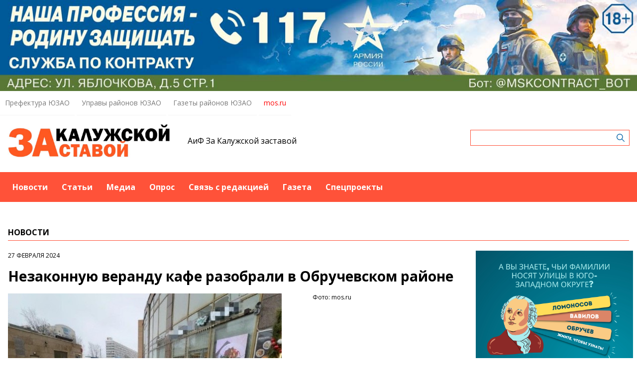

--- FILE ---
content_type: text/html; charset=UTF-8
request_url: https://uzao.aif.ru/news/nezakonnuyu-verandu-kafe-razobrali-v-obrucevskom-raione
body_size: 5892
content:
<!-- common template !-->


<!doctype html>
<html lang="en" class="uzao">
<head>
    <meta charset="UTF-8">
    <title>За Калужской заставой - Незаконную веранду кафе разобрали в Обручевском районе</title>
    <link rel="shortcut icon" href="/images/favicon.ico">
    <link rel="icon" href="/images/favicon.ico">
    <link rel="preconnect" href="https://fonts.gstatic.com">
    <link href="https://fonts.googleapis.com/css2?family=Open+Sans:ital,wght@0,400;0,700;1,400;1,700&display=swap" rel="stylesheet">
    <link rel="stylesheet" href="/css/app.css?id=447e163bbbfe3fc7b64a">

    <script type="text/javascript">
        window.appModules = [];
    </script>
        <meta name="viewport" content="width=device-width, user-scalable=no, initial-scale=1.0, maximum-scale=1.0, minimum-scale=1.0" >

    <meta name="keywords" content="ЮЗАО, Обручевский район, Госинспекция по недвижимости, кафе, веранда, снос">
    <meta name="description" content="Новости ЮЗАО Москвы о происшествиях, жкх, проблемах жителей столицы, полезные статьи, интервью со звездами, фото и видео">
    <meta name="title" content="За Калужской заставой - Незаконную веранду кафе разобрали в Обручевском районе">
    <meta property="og:title" content="За Калужской заставой - Незаконную веранду кафе разобрали в Обручевском районе"/>
    <meta property="og:description" content="Инспекторы обнаружили постройку при обследовании территории по адресу: Профсоюзная ул., д. 64, к. 2. Об этом сообщил начальник госинспекции по недвижимости Иван Бобров."/>
    <meta property="og:image" content="https://mosmedia-s3.aif.ru/entity/000/755/illustration_largeimage_36fec9abd3b0b8de3a71f908e031dbf9.jpg"/>
    <meta property="og:url" content="https://uzao.aif.ru/news/nezakonnuyu-verandu-kafe-razobrali-v-obrucevskom-raione"/>
    <meta property="og:type" content="article"/>
    <meta name="csrf-token" content="sqwFb74oXOHuWM4kaqNdn7WmRZx1V34vuF7KqNoe">

    <meta name="yandex-verification" content="36f52d67e7d736fd" />
<meta name="zen-verification" content="m9jnCjbHM06wbSDbTLcubQLVDpAXMPksqKXeF4zifVGVyGFLoNR1PHLFit6gSYlA" />

    <script src="https://yastatic.net/pcode/adfox/loader.js" crossorigin="anonymous"></script>
</head>
<body class="">
    <div class="wrapper">
        <div class="header-banner">
    <center>
<!--AdFox START-->
<!--aif_direct-->
<!--Площадка: UZAO / * / *-->
<!--Тип баннера: UZAO: перетяжка-->
<!--Расположение: верх страницы-->
<div id="adfox_163524376630356679"></div>
<script>
    window.yaContextCb.push(()=>{
        Ya.adfoxCode.create({
            ownerId: 249933,
            containerId: 'adfox_163524376630356679',
            params: {
                pp: 'g',
                ps: 'esbt',
                p2: 'hjuu',
                puid1: ''
            }
        })
    })
</script>

<a href="/zashhishhat-rodinu" target="_self"><img alt="" src="https://na-zapade-mos.ru/files/data/banns/zr_zkz.jpg" target="_self" style="width: 100%; height: auto; border: 0px; vertical-align: middle; max-width: 100%;"></a>
</center>


<style>
/* фиксим рутуб и тп */
@media only screen and (max-width: 600px) {
iframe {width:100% !important; /* height:auto !important; */}
}
</style>
</div>

<header class="header">
    <ul class="top-menu">
    <li>
        <a href="https://uzao.mos.ru/">Префектура ЮЗАО</a>
    </li>
    <li>
        <span>Управы районов ЮЗАО</span>
        <ul class="top-menu__submenu">
            <li>
                <a href="https://akademichesky.mos.ru/">Академический</a>
            </li>
            <li>
                <a href="https://gagarin.mos.ru/">Гагаринский</a>
            </li>
            <li>
                <a href="https://zuzino.mos.ru/">Зюзино</a>
            </li>
            <li>
                <a href="https://konkovo.mos.ru/">Коньково</a>
            </li>
            <li>
                <a href="https://kotlovka.mos.ru/">Котловка</a>
            </li>
            <li>
                <a href="https://lomonosovsky.mos.ru/">Ломоносовский</a>
            </li>
            <li>
                <a href="https://obruchev.mos.ru/">Обручевский</a>
            </li>
            <li>
                <a href="https://sevbutovo.mos.ru/">Северное Бутово</a>
            </li>
            <li>
                <a href="https://teplystan.mos.ru/">Тёплый Стан</a>
            </li>
            <li>
                <a href="https://cheremush.mos.ru/">Черёмушки</a>
            </li>
            <li>
                <a href="https://ubutovo.mos.ru/">Южное Бутово</a>
            </li>
            <li>
                <a href="https://yasenevo.mos.ru/">Ясенево</a>
            </li>
        </ul>
    </li>
    <li>
        <span>Газеты районов ЮЗАО</span>
        <ul class="top-menu__submenu">
            <li>
                <a href="https://akademicheskiymedia.ru/">Академический</a>
            </li>
            <li>
                <a href="https://gagarinskiymedia.ru/">Гагаринский</a>
            </li>
            <li>
                <a href="https://zyuzinomedia.ru/">Зюзино</a>
            </li>
            <li>
                <a href="https://konkovomedia.ru/">Коньково</a>
            </li>
            <li>
                <a href="https://kotlovkamedia.ru/">Котловка</a>
            </li>
            <li>
                <a href="https://lomonosovskiymedia.ru/">Ломоносовский</a>
            </li>
            <li>
                <a href="https://obruchevskiymedia.ru/">Обручевский</a>
            </li>
            <li>
                <a href="https://severnoebutovomedia.ru/">Северное Бутово</a>
            </li>
            <li>
                <a href="https://teplyystanmedia.ru/">Тёплый Стан</a>
            </li>
            <li>
                <a href="https://cheremushkimedia.ru/">Черёмушки</a>
            </li>
            <li>
                <a href="https://yuzhnoebutovomedia.ru/">Южное Бутово</a>
            </li>
            <li>
                <a href="https://yasenevomedia.ru/">Ясенево</a>
            </li>
        </ul>
    </li>
    <li>
        <a style="color: red;" href="https://www.mos.ru/">mos.ru</a>
    </li>
</ul>
    <div class="top clearfix">
                <a class="logo" href="/">
            <img src="/images/logos/uzao.png" />
        </a>
                <a class="media-name" href="/">АиФ За Калужской заставой</a>
        <form action="https://uzao.aif.ru/search" class="search-form">
            <input type="text" class="search-input" name="query" value="" />
        </form>
    </div>
</header>

<nav class="menu">
    <div class="burger">
        <span class="burger__line"></span>
        <span class="burger__line"></span>
        <span class="burger__line"></span>
    </div>
    <ul>
                <li>
            <a href="/news"  id="1" nickname="news" class="active nav-main__link">Новости</a>
        </li>
                <li>
            <a href="/article"  id="2" nickname="article" class="nav-main__link">Статьи</a>
        </li>
                <li>
            <a href="/gallery"  id="3" nickname="gallery" class="nav-main__link">Медиа</a>
        </li>
                <li>
            <a href="/#poll"  id="4" nickname="#poll" class="nav-main__link">Опрос</a>
        </li>
                <li>
            <a href="/#contact"  id="5" nickname="#contact" class="nav-main__link">Связь с редакцией</a>
        </li>
                <li>
            <a href="/archive"  id="69" nickname="archive" class="nav-main__link">Газета</a>
        </li>
                <li>
            <a href="/specproekty"  id="113" nickname="specproekty" class="nav-main__link">Спецпроекты</a>
        </li>
            </ul>
</nav>
        <main class="content">
        
    <section class="article-page">
        <header class="section-header">
            <h3>Новости</h3>
        </header>
        <div class="aside-layout">
            <div class="main-col">
                <article class="article">
                    <time class="article__time">27 февраля 2024</time>
                    <h1>Незаконную веранду кафе разобрали в Обручевском районе</h1>

                                            <div class="photo-block">
                            <div class="photo-share">
                                                                    <div class="photo-sign">Фото: mos.ru</div>
                                                                    
                            </div>
                            <div class="article__photo">
                                <img src="https://mosmedia-s3.aif.ru/entity/000/755/illustration_largeimage_36fec9abd3b0b8de3a71f908e031dbf9.jpg" alt="Незаконную веранду кафе разобрали в Обручевском районе" />
                            </div>
                        </div>
                    
                    <div class="article_text">
                        <p><strong>Инспекторы обнаружили постройку при обследовании территории по адресу: Профсоюзная ул., д. 64, к. 2. Об этом сообщил начальник госинспекции по недвижимости Иван Бобров.</strong></p>

<p>Функционирующую в зимний период веранду сезонного кафе выявили в границах жилого дома. Так как сооружение не соответствовало обязательным требованиям, его признали незаконным. Уточняется, что владельцам требуется убирать такие временные конструкции не позднее 15 ноября, кроме определенных случаев. Так, конструкцию можно оставить, если объект прилегает к нежилым зданиям. При этом эксплуатировать его нельзя.</p>

<p>В итоге веранда была снесена. Благодаря ее демонтажу на территории появились дополнительные места для парковки.</p>

<p><img alt="" src="https://mosmedia-s3.aif.ru/ckeditor/2024-02-27/R46zx0TjnvgxfGDXlH8tAogNazGNva5SmGePfTLL.jpg" style="width: 500px; height: 330px;" /></p>

<p>Фото: mos.ru</p>

<p>Ранее <a href="https://uzao.aif.ru/news/zabrosennuyu-postroiku-snesli-v-raione-yuznoe-butovo" target="_blank">сообщалось</a>, что заброшенную постройку снесли в районе Южное Бутово.</p>
                    </div>
                </article>

                <section class="last-news-block">
    <header class="section-header">
        <h3>Последние новости</h3>
    </header>
    <ul class="last-news">
                <li>
            <a href="/news/masstabnoe-obnovlenie-ulic-provedut-u-stancii-metro-voroncovskaya-bkl">Масштабное обновление улиц проведут у станции метро «Воронцовская» БКЛ</a>
        </li>
                <li>
            <a href="/news/v-cmd-lomonosovskii-otkryvaetsya-skola-barista-dlya-moskvicei-starsego-pokoleniya">В ЦМД «Ломоносовский» открывается «Школа бариста» для москвичей старшего поколения</a>
        </li>
                <li>
            <a href="/news/multfestival-s-master-klassom-aliny-zagitovoi-proidet-na-katkax-moskvy-1-fevralya">Мультфестиваль с мастер-классом Алины Загитовой пройдет на катках Москвы 1 февраля</a>
        </li>
                <li>
            <a href="/news/predprinimateli-zelao-pomogayut-boicam-svo-i-zitelyam-prigranicnyx-territorii">Предприниматели ЗелАО помогают бойцам СВО и жителям приграничных территорий</a>
        </li>
                <li>
            <a href="/news/sobyanin-s-2011-goda-v-moskve-otkryto-127-novyx-stancii-metro-i-mck">Собянин: С 2011 года в Москве открыто 127 новых станций метро и МЦК</a>
        </li>
                <li>
            <a href="/news/v-yuzao-v-ramkax-programmy-sport-moskvy-otkrylis-devyat-sovremennyx-kompleksov">В ЮЗАО в рамках программы «Спорт Москвы» открылись девять современных комплексов</a>
        </li>
                <li>
            <a href="/news/v-fns-rasskazali-o-novom-poryadke-vzyskaniya-nalogovoi-zadolzennosti-s-fizlic">В ФНС рассказали о новом порядке взыскания налоговой задолженности с физлиц</a>
        </li>
                <li>
            <a href="/news/v-yuznom-butove-presecena-nezakonnaya-rekonstrukciya-stroeniya">В Южном Бутове пресечена незаконная реконструкция строения</a>
        </li>
                <li>
            <a href="/news/sobyanin-rasskazal-o-razvitii-moskovskoi-seti-vodosnabzeniya-i-vodootvedeniya">Собянин рассказал о развитии московской сети водоснабжения и водоотведения</a>
        </li>
                <li>
            <a href="/news/oformleno-razresenie-na-stroitelstvo-doma-po-renovacii-v-kotlovke">Оформлено разрешение на строительство дома по реновации в Котловке</a>
        </li>
            </ul>
</section>
            </div>

            <aside class="bnr-col">
    <center>


<a href="https://nauka-uzao.aif.ru/" target="_blank">
<img src="https://mosmedia-s3.aif.ru/upload/kRdO0hPsRNitDs8g2OncyLvcLq1LPRZP76K8LCws.png" alt="" style="width: 100%; height: auto; border: 0px; vertical-align: middle; max-width: 100%;" />
</a>

<a href="mailto:uzao_readers@aif.ru">
<img src="https://na-zapade-mos.ru/files/data/banns/hot-uzao2.png" alt="" style="width: 100%; height: auto; border: 0px; vertical-align: middle; max-width: 100%;" />
</a>


<!--AdFox START-->
<!--aif_direct-->
<!--Площадка: UZAO / * / *-->
<!--Тип баннера: UZAO: правая колонка 4-->
<!--Расположение: верх страницы-->
<div id="adfox_163524410155531753"></div>
<script>
    window.yaContextCb.push(()=>{
        Ya.adfoxCode.create({
            ownerId: 249933,
            containerId: 'adfox_163524410155531753',
            params: {
                pp: 'g',
                ps: 'esbt',
                p2: 'hjuy',
                puid1: ''
            }
        })
    })
</script>

<br>

<!--AdFox START-->
<!--aif_direct-->
<!--Площадка: UZAO / * / *-->
<!--Тип баннера: UZAO: правая колонка 1-->
<!--Расположение: верх страницы-->
<div id="adfox_163524401851094886"></div>
<script>
    window.yaContextCb.push(()=>{
        Ya.adfoxCode.create({
            ownerId: 249933,
            containerId: 'adfox_163524401851094886',
            params: {
                pp: 'g',
                ps: 'esbt',
                p2: 'hjuv',
                puid1: ''
            }
        })
    })
</script>

<br>

<!--AdFox START-->
<!--aif_direct-->
<!--Площадка: UZAO / * / *-->
<!--Тип баннера: UZAO: правая колонка 2-->
<!--Расположение: верх страницы-->
<div id="adfox_163524407403817572"></div>
<script>
    window.yaContextCb.push(()=>{
        Ya.adfoxCode.create({
            ownerId: 249933,
            containerId: 'adfox_163524407403817572',
            params: {
                pp: 'g',
                ps: 'esbt',
                p2: 'hjuw',
                puid1: ''
            }
        })
    })
</script>




<!--AdFox START-->
<!--aif_direct-->
<!--Площадка: UZAO / * / *-->
<!--Тип баннера: UZAO: правая колонка 3-->
<!--Расположение: верх страницы-->
<div id="adfox_163524409029544867"></div>
<script>
    window.yaContextCb.push(()=>{
        Ya.adfoxCode.create({
            ownerId: 249933,
            containerId: 'adfox_163524409029544867',
            params: {
                pp: 'g',
                ps: 'esbt',
                p2: 'hjux',
                puid1: ''
            }
        })
    })
</script>

<br>

<a href="https://ikc-gin.ru/" target="_blank">
<img src="https://mosmedia-s3.aif.ru/upload/ijirWYyJc4R1KUGzmHf6LnBrkLuaSyUE0r4MT54g.jpg" alt="" style="width: 100%; height: auto; border: 0px; vertical-align: middle; max-width: 100%;" />
</a>


</center>
</aside>
        </div>
    </section>

        </main>
        <footer class="footer">
        <p>СМИ &laquo;aif.ru&raquo; зарегистрировано в Федеральной службе по надзору в сфере связи, информационных технологий и массовых коммуникаций (РОСКОМНАДЗОР), регистрационный номер Эл № ФС 77-78200 от 06 апреля 2020 г. Учредитель: АО &laquo;Аргументы и факты&raquo;. Интернет-сайт &laquo;aif.ru&raquo; функционирует при финансовой поддержке Федерального агентства по печати и массовым коммуникациям.</p>

<p>Шеф-редактор сайта: Буравчикова Дарья Андреевна e-mail: karaul@aif.ru, тел. 8 495 646 57 57.</p>

<p>Все права защищены. Копирование и использование полных материалов запрещено, частичное цитирование возможно только при условии гиперссылки на сайт aif.ru.</p>

<div class="age16">16+</div>
</footer>
    </div>
    <!-- Yandex.Metrika counter -->
<script type="text/javascript" >
    (function(m,e,t,r,i,k,a){m[i]=m[i]||function(){(m[i].a=m[i].a||[]).push(arguments)};
        m[i].l=1*new Date();k=e.createElement(t),a=e.getElementsByTagName(t)[0],k.async=1,k.src=r,a.parentNode.insertBefore(k,a)})
    (window, document, "script", "https://mc.yandex.ru/metrika/tag.js", "ym");

    ym(70910218, "init", {
        clickmap:true,
        trackLinks:true,
        accurateTrackBounce:true
    });
</script>
<noscript><div><img src="https://mc.yandex.ru/watch/70910218" style="position:absolute; left:-9999px;" alt="" /></div></noscript>
<!-- /Yandex.Metrika counter -->

<!--LiveInternet counter--><script>
    new Image().src = "https://counter.yadro.ru/hit?r"+
        escape(document.referrer)+((typeof(screen)=="undefined")?"":
            ";s"+screen.width+"*"+screen.height+"*"+(screen.colorDepth?
                screen.colorDepth:screen.pixelDepth))+";u"+escape(document.URL)+
        ";h"+escape(document.title.substring(0,150))+
        ";"+Math.random();</script><!--/LiveInternet-->

<script src="/js/app.js?id=59940d9e7d2d960246f5"></script>
<script type="text/javascript">
    $(function(){
        $('body').mosmedia();
    });
</script>
</body>
</html>
